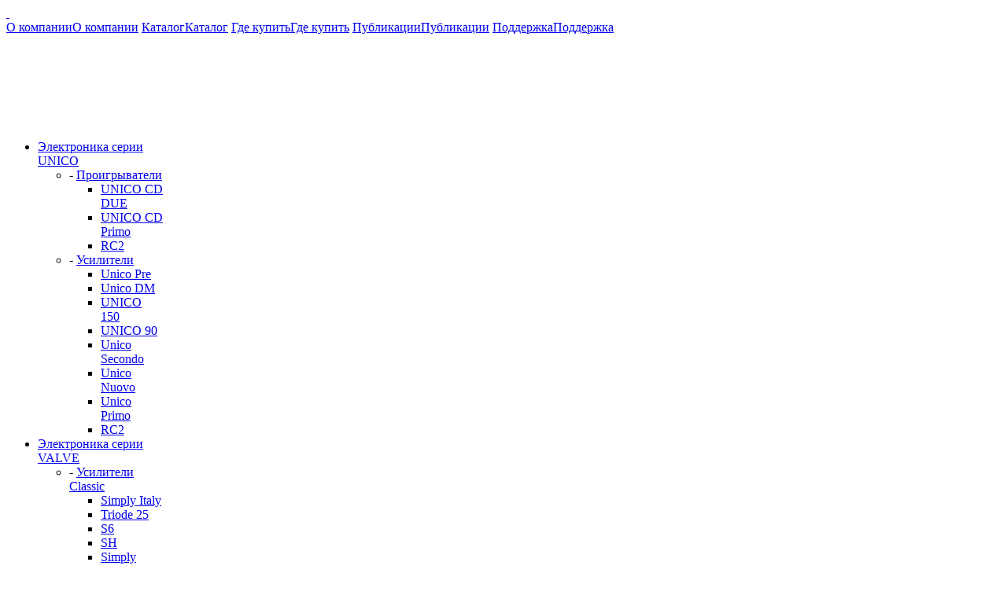

--- FILE ---
content_type: text/html; charset=UTF-8
request_url: https://unison-research.ru/catalog/El_VALVE_Arch/
body_size: 2762
content:
<!DOCTYPE html>
<html xmlns="http://www.w3.org/1999/xhtml">
<head>
    <meta http-equiv="Content-Type" content="text/html; charset=UTF-8" />
<meta name="robots" content="index, follow" />
<meta name="keywords" content="1С-Битрикс, CMS, PHP, bitrix, система управления контентом" />
<meta name="description" content="1С-Битрикс: Управление сайтом" />
<link href="/bitrix/js/main/core/css/core.css?1436302800" type="text/css" rel="stylesheet" />
<link href="/bitrix/templates/unison/styles.css?1436302800" type="text/css" rel="stylesheet" />
<link href="/bitrix/templates/unison/template_styles.css?1436302800" type="text/css" rel="stylesheet" />
<script type="text/javascript" src="/bitrix/js/main/core/core.js?1436302800"></script>
<script type="text/javascript">BX.message({'LANGUAGE_ID':'ru','FORMAT_DATE':'DD.MM.YYYY','FORMAT_DATETIME':'DD.MM.YYYY HH:MI:SS','COOKIE_PREFIX':'BITRIX_SM','bitrix_sessid':'6cd220d9009fb6b8730777ecc7f8fb1b','SITE_ID':'s1','JS_CORE_LOADING':'Загрузка...','JS_CORE_WINDOW_CLOSE':'Закрыть','JS_CORE_WINDOW_EXPAND':'Развернуть','JS_CORE_WINDOW_NARROW':'Свернуть в окно','JS_CORE_WINDOW_SAVE':'Сохранить','JS_CORE_WINDOW_CANCEL':'Отменить','JS_CORE_H':'ч','JS_CORE_M':'м','JS_CORE_S':'с'})</script>
<script type="text/javascript" src="/bitrix/js/main/core/core_ajax.js?1436302800"></script>
<script type="text/javascript" src="/bitrix/js/main/session.js?1436302800"></script>
<script type="text/javascript">
bxSession.Expand(1440, '6cd220d9009fb6b8730777ecc7f8fb1b', false, '2c45d5b5e60d49c70280db15c056c18c');
</script>
    <title>Электроника серии VALVE</title>
    <!--[if IE]><script src="http://html5shiv.googlecode.com/svn/trunk/html5.js"></script><![endif]-->
    <script type="text/javascript" src="/bitrix/templates/unison/js/jquery-1.4.4.min.js"></script>    

    <script src="/bitrix/templates/unison/js/cufon-yui.js" type="text/javascript"></script>
	<script src="/bitrix/templates/unison/js/pdf_500-pdf_500-pdf_500-pdf_500.font.js" type="text/javascript"></script>
	<script type="text/javascript">
		Cufon.replace('#top_menu a'); // Works without a selector engine
	</script>
</head>

<body><div id="panel"></div>
<div id="wrapper">

	<header id="header" style="height: 154px;">
        <div id="header_bottom_shadow">
		  <div id="header_content">
                <a id="main_logo" href="/">&nbsp;</a>           
                <div id="top_menu">
                    
            <a href="/about/">О компании<span>О компании</span></a>
            <a href="/catalog/" class="selected">Каталог<span>Каталог</span></a>
            <a href="/about/where_to_buy/">Где купить<span>Где купить</span></a>
            <a href="/about/publications/">Публикации<span>Публикации</span></a>
            <a href="/about/support/">Поддержка<span>Поддержка</span></a>
                    
                </div>
                          </div>
        </div>
	</header><!-- #header-->

	<section id="middle">

        <table id="container" width="100%" cellpadding="0" cellspacing="0">
            <tr>
                                <td>
                    <aside id="sideLeft">
            			<div id="left_menu">
                            <div id="left_menu_top">
                                <div id="left_menu_content">
                                    
<ul>


	
	        <li>            <a href="/catalog/unico/">
                Электроника серии UNICO            </a>
        	<ul>
	
	

	
	        <li>-             <a href="/catalog/proigrivateli/">
                Проигрыватели            </a>
        	<ul>
	
	

	
	        <li>            <a href="/catalog/proigrivateli/1709/">
                UNICO CD DUE            </a>
        </li>
	
	

	
	        <li>            <a href="/catalog/proigrivateli/233/">
                UNICO CD Primo            </a>
        </li>
	
	

	
	        <li>            <a href="/catalog/proigrivateli/364/">
                RC2            </a>
        </li>
	
	

			</ul></li>	
	        <li>-             <a href="/catalog/usiliteli/">
                Усилители            </a>
        	<ul>
	
	

	
	        <li>            <a href="/catalog/usiliteli/235/">
                Unico Pre            </a>
        </li>
	
	

	
	        <li>            <a href="/catalog/usiliteli/236/">
                Unico DM             </a>
        </li>
	
	

	
	        <li>            <a href="/catalog/usiliteli/1710/">
                UNICO 150            </a>
        </li>
	
	

	
	        <li>            <a href="/catalog/usiliteli/1852/">
                UNICO 90            </a>
        </li>
	
	

	
	        <li>            <a href="/catalog/usiliteli/239/">
                Unico Secondo            </a>
        </li>
	
	

	
	        <li>            <a href="/catalog/usiliteli/240/">
                Unico Nuovo            </a>
        </li>
	
	

	
	        <li>            <a href="/catalog/usiliteli/241/">
                Unico Primo            </a>
        </li>
	
	

	
	        <li>            <a href="/catalog/usiliteli/365/">
                RC2            </a>
        </li>
	
	

			</ul></li></ul></li>	
	        <li>            <a href="/catalog/valve/">
                Электроника серии VALVE            </a>
        	<ul>
	
	

	
	        <li>-             <a href="/catalog/classic/">
                Усилители Classic            </a>
        	<ul>
	
	

	
	        <li>            <a href="/catalog/classic/286/">
                Simply Italy            </a>
        </li>
	
	

	
	        <li>            <a href="/catalog/classic/346/">
                Triode 25            </a>
        </li>
	
	

	
	        <li>            <a href="/catalog/classic/242/">
                S6            </a>
        </li>
	
	

	
	        <li>            <a href="/catalog/classic/1725/">
                SH            </a>
        </li>
	
	

	
	        <li>            <a href="/catalog/classic/361/">
                Simply Phono            </a>
        </li>
	
	

	
	        <li>            <a href="/catalog/classic/248/">
                Phono One            </a>
        </li>
	
	

			</ul></li>	
	        <li>-             <a href="/catalog/premium/">
                Усилители Premium            </a>
        	<ul>
	
	

	
	        <li>            <a href="/catalog/premium/222/">
                Reference Pre            </a>
        </li>
	
	

	
	        <li>            <a href="/catalog/premium/224/">
                Reference            </a>
        </li>
	
	

	
	        <li>            <a href="/catalog/premium/220/">
                Absolute 845            </a>
        </li>
	
	

	
	        <li>            <a href="/catalog/premium/218/">
                S9            </a>
        </li>
	
	

			</ul></li></ul></li>	
	        <li>            <a href="/catalog/unison-research/">
                Акустика Unison Research            </a>
        	<ul>
	
	

	
	        <li>-             <a href="/catalog/unison-research/1718/">
                MAX 1            </a>
        </li>
	
	

	
	        <li>-             <a href="/catalog/unison-research/249/">
                Malibran            </a>
        </li>
	
	

			</ul></li>	
	        <li>            <a href="/catalog/opera/">
                Акустика Opera            </a>
        	<ul>
	
	

	
	        <li>-             <a href="/catalog/opera/369/">
                Callas            </a>
        </li>
	
	

	
	        <li>-             <a href="/catalog/opera/370/">
                Grand Callas            </a>
        </li>
	
	

	
	        <li>-             <a href="/catalog/opera/275/">
                Quinta SE            </a>
        </li>
	
	

	
	        <li>-             <a href="/catalog/opera/276/">
                Seconda SE            </a>
        </li>
	
	

	
	        <li>-             <a href="/catalog/opera/327/">
                Grand Mezza            </a>
        </li>
	
	

	
	        <li>-             <a href="/catalog/opera/1719/">
                Prima            </a>
        </li>
	
	

	
	        <li>-             <a href="/catalog/opera/328/">
                Mezza            </a>
        </li>
	
	

	
	        <li>-             <a href="/catalog/opera/329/">
                Centrale            </a>
        </li>
	
	

			</ul></li>	
	        <li>            <a href="/catalog/catalog_overview_id/">
                Обзор каталога            </a>
        </li>
	
	

	
	        <li>            <a class="selected" href="/catalog/archive/">
                Архив            </a>
        	<ul style="display:block">
	
	

	
	        <li>-             <a href="/catalog/El_UNICO_Arch/">
                Электроника серии UNICO            </a>
        	<ul>
	
	

	
	        <li>            <a href="/catalog/El_UNICO_Arch_Usil/">
                Усилители            </a>
        	<ul>
	
	

	
	        <li>            <a href="/catalog/El_UNICO_Arch_Usil/Unico_100/">
                Unico 100            </a>
        </li>
	
	

	
	        <li>            <a href="/catalog/El_UNICO_Arch_Usil/238/">
                Unico 50            </a>
        </li>
	
	

			</ul></li></ul></li>	
	        <li>-             <a class="selected" href="/catalog/El_VALVE_Arch/">
                Электроника серии VALVE            </a>
        	<ul style="display:block">
	
	

	
	        <li>            <a href="/catalog/Valve_Classic_Acs/">
                Усилители Classic            </a>
        	<ul>
	
	

	
	        <li>            <a href="/catalog/Valve_Classic_Acs/Unison_Research_P70/">
                P70            </a>
        </li>
	
	

	
	        <li>            <a href="/catalog/Valve_Classic_Acs/Unison_Research_P40/">
                P40            </a>
        </li>
	
	

	</ul></li></ul></li></ul></li></ul></li>
</ul>
 
                                </div>
                            </div>
                        </div>
            		</aside><!-- #sideRight -->                
                </td>  
                          
                <td width="100%">
        			                        <div id="left_block_big">
                            <div id="left_block_big_top">
                                <div id="left_block_big_content">
                                        <h1>Электроника серии VALVE</h1>﻿

<table cellspacing="0" cellpadding="0" class="mp_prods"><tbody>
<tr>                                
            
        <td width="50%">
            <img src="/upload/iblock/c1e/asd1.png" width="100" />            
        </td>
        	<td style="background: none;"></td></tr>
</tbody></table>
<br />

<table cellspacing="0" cellpadding="0" class="news">
    </tbody></table>
	<br /></div>  
                            </div>
                        </div>
                    </div>
                </td>
                            </tr>
        </table>	

	</section><!-- #middle-->

</div><!-- #wrapper -->

<footer id="footer">
    <div id="footer_content">
        ﻿<span>© 2011-2016 Unison Research</span>&nbsp;&nbsp;&nbsp;
    
        
         <a style="float: right;" href="http://lionart.ru/" target="_blank">Lionart</a>
         <span style="float: right;">Сделано в &nbsp;</span>
    </div>
</footer><!-- #footer -->
</body>
</html>